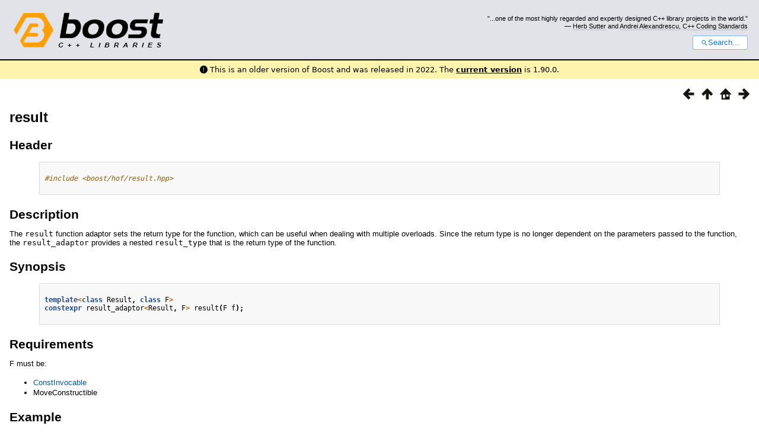

--- FILE ---
content_type: text/html
request_url: https://www.boost.org/doc/libs/1_81_0/libs/hof/doc/html/include/boost/hof/result.html
body_size: 15285
content:



<!DOCTYPE html>
<html lang="en-us">
  <head>
    <meta charset="utf-8">
    <link href="/static/css/header.css">
    <link rel="stylesheet" href="https://cdnjs.cloudflare.com/ajax/libs/font-awesome/6.6.0/css/all.min.css">
    <script defer data-domain="boost.org" src="https://plausible.io/js/script.manual.js"></script>
    <script src="/static/js/boost-gecko/main.D1bdgn0u.js" defer></script>
    <link rel="canonical" href="https://www.boost.org/doc/libs/latest/libs/hof/doc/html/include/boost/hof/result.html">
  </head>
  <style>
    body {
      margin-top: 0;
    }

    /* Heading, title and logo. */
    #heading,
    #boost-common-heading-doc {
      background: #4F744D url(/static/img/original_docs/header-bg.png) repeat-x top left;
    }
    #heading *,
    #boost-common-heading-doc * {
      color: #FFFFFF;
    }
    #heading .heading-inner,
    #boost-common-heading-doc .heading-inner {
      background: url(/static/img/original_docs/header-fg.png) no-repeat top left;
      border: none;
      border-bottom: #000000 solid 1px;
    }
    #boost-common-heading-doc .heading-logo,
    #heading .heading-logo {
      width: 236px;
      height: 55px;
      margin: 18px 0px 0px 24px;
    }


    #injected-header * {
      color: #000;
    }
    /* Links in the header. */
    #boost-common-heading-doc .heading-quote a,
    #heading .heading-quote a {
      border-bottom: 1px solid #BBBBBB;
    }
    #boost-common-heading-doc .heading-quote a:hover,
    #heading .heading-quote a:hover {
      border-bottom: 1px solid #FFFFFF;
    }
    #boost-common-heading-doc .heading-quote a:visited,
    #heading .heading-quote a:visited {
      border-bottom: 1px dotted #BBBBBB;
    }
    #boost-common-heading-doc .heading-quote a:visited:hover,
    #heading .heading-quote a:visited:hover {
      border-bottom: 1px dotted #FFFFFF;
    }

    /*
    Copyright 2005-2008 Redshift Software, Inc.
    Distributed under the Boost Software License, Version 1.0.
    (See accompanying file LICENSE_1_0.txt or https://www.boost.org/LICENSE_1_0.txt)
    */
    /* Heading, title and logo. */

    /* Position the common heading. This appears on pages which have their own
     * markup. Since the body might have a margin this has to be absolutely
     * positioned. The spacer then pushes the page content down so that it
     * doesn't fall underneath the heading. */
    #boost-common-heading-doc {
      position: absolute;
      left: 0;
      top: 0;
    }
    body.boost-asciidoctor #boost-common-heading-doc {
        position: static;
    }

    #boost-common-heading-doc-spacer {
      height: 100px;
    }
    body.boost-asciidoctor #boost-common-heading-doc-spacer {
      display: none;
    }

    #boost-common-heading-doc,
    #heading {
      margin: 0em;
      border-bottom: #000000 solid 1px;
      width: 100%;
      font-family: sans-serif;
      font-size: 9.5pt;
    }
    #boost-common-heading-doc .heading-inner,
    #heading .heading-inner {
      height: 100px;
      overflow: hidden;
    }

    #boost-common-heading-doc *,
    #heading * {
      font-size: 100%;
      font-weight: normal;
      margin: 0;
      padding: 0;
      text-decoration: none;
    }
    #boost-common-heading-doc .heading-placard,
    #heading .heading-placard {
      display: none;
    }
    #boost-common-heading-doc .heading-title .heading-boost,
    #boost-common-heading-doc .heading-title .heading-cpplibraries,
    #heading .heading-title .heading-boost,
    #heading .heading-title .heading-cpplibraries {
      display: none;
    }
    #boost-common-heading-doc .heading-title,
    #heading .heading-title {
      float: left;
    }
    #boost-common-heading-doc .heading-title a,
    #heading .heading-title a {
    }
    #boost-common-heading-doc .heading-logo,
    #heading .heading-logo {
      width: 270px;
      height: 90px;
      border: none;
      vertical-align: bottom;
      margin: 0px 0px 0px 1.5em;
    }
    #boost-common-heading-doc .heading-quote,
    #heading .heading-quote {
      text-align: right;
      padding: 25px 1.5em 10px 0em;
    }
    #boost-common-heading-doc .heading-quote q,
    #heading .heading-quote q {
      font-size: 90%;
      display: block;
    }
    #boost-common-heading-doc .heading-quote .heading-attribution,
    #heading .heading-quote .heading-attribution {
      font-size: 85%;
      display: block;
    }
    @media (max-device-width: 480px) {
      .heading-quote {
        display: none;
      }
    }
    #boost-common-heading-doc .heading-sections,
    #heading .heading-sections {
      display: none;
    }
    #boost-common-heading-doc .heading-search,
    #heading .heading-search {
      text-align: right;
      padding: 0em 1.5em 0em 0em;
    }
    @media (max-device-width: 480px) {
      #boost-common-heading-doc .heading-search,
      #heading .heading-search {
        padding: 1.5em;
      }
    }
    #boost-common-heading-doc .heading-search button,
    #heading .heading-search button {
      cursor: pointer;
      line-height: 1.75;
      border-radius: 0.25em;
      padding: 0 1em;
      border: 1px solid #1976d280;
      background-color: #FFF;
      color: #1976d2;
    }
    #boost-common-heading-doc .heading-search button svg,
    #heading .heading-search button svg {
      vertical-align: middle;
      height: 1em;
      width: 1em;
      fill: #1976d2;
    }
    .boost-common-header-notice {
        font-family: sans-serif;
        font-size: 13px;
        border: 1px solid #aa5;
        background: #ffc;
        color: #000;
    }

    a.boost-common-header-inner,
    span.boost-common-header-inner,
    div.boost-common-header-inner {
        display: block;
        padding: 10px 13px;
        text-decoration: none;
        color: #000;
    }

    a.boost-common-header-inner:hover {
        text-decoration: underline;
    }

    @media all and (min-width: 550px) {
        .boost-common-header-notice {
            position: absolute;
            top: 10px;
            max-width: 400px;
            max-height: 80px;
            overflow: hidden;
            box-shadow: 5px 5px 5px rgba(0, 0, 0, 0.5);
            margin-left: 300px;
        }
    }
    .version_alert {
      background-color: hsla(53,98%,77%,.7);
      border-radius: 0.125rem;
      font-family: ui-sans-serif,system-ui,-apple-system,BlinkMacSystemFont,Segoe UI,Roboto,Helvetica Neue,Arial,Noto Sans,sans-serif,Apple Color Emoji,Segoe UI Emoji,Segoe UI Symbol,Noto Color Emoji;
      font-size: 1rem !important;
      margin-bottom: 0.75rem !important;
      padding: 0.5rem !important;
      text-align: center;
    }
    .version_alert p {
      text-align: center;
      margin: 0px;
    }
    .version_alert a {
      font-weight: 600;
      text-decoration-line: underline;
    }
  </style>

  
    <body style="margin: 0; padding: 0; max-width: unset;">
      <div id="injected-header">
      

<div id="heading">
  <div class="heading-inner">
    <div class="heading-placard"></div>

    <h1 class="heading-title">
      <a href="/">
        <img src="/static/img/original_docs/space.png" alt="Boost C++ Libraries" class="heading-logo">
        <span class="heading-boost">Boost</span>
        <span class="heading-cpplibraries">C++ Libraries</span>
      </a>
    </h1>

    <p class="heading-quote">
    <q>...one of the most highly
    regarded and expertly designed C++ library projects in the
    world.</q> <span class="heading-attribution">— <a href="https://herbsutter.com" class="external">Herb Sutter</a> and <a href="http://en.wikipedia.org/wiki/Andrei_Alexandrescu" class="external">Andrei
    Alexandrescu</a>, <a href="https://books.google.com/books/about/C++_Coding_Standards.html?id=mmjVIC6WolgC" class="external">C++
    Coding Standards</a></span></p>
    <div class="heading-search">
      <button id="gecko-search-button" data-current-boost-version="1_90_0" data-theme-mode="light" data-font-family="sans-serif">
        <svg viewBox="0 0 24 24">
          <path d="M15.5 14h-.79l-.28-.27C15.41 12.59 16 11.11 16 9.5 16 5.91 13.09 3 9.5 3S3 5.91 3 9.5 5.91 16 9.5 16c1.61 0 3.09-.59 4.23-1.57l.27.28v.79l5 4.99L20.49 19l-4.99-5zm-6 0C7.01 14 5 11.99 5 9.5S7.01 5 9.5 5 14 7.01 14 9.5 11.99 14 9.5 14z"></path>
        </svg>Search...
      </button>
    </div>
  </div>
</div>


  <div role="alert" class="version_alert">
    <p>
      <i class="fas fa-exclamation-circle"></i>
      
        
          This is an older version of Boost and was released in 2022.
        
      The <a href="/doc/libs/latest/libs/hof/doc/html/include/boost/hof/result.html">current version</a> is 1.90.0.
      
    </p>
  </div>



      </div>
      <div style="margin: 1em;">
        <!DOCTYPE html PUBLIC "-//W3C//DTD XHTML 1.0 Transitional//EN"
  "http://www.w3.org/TR/xhtml1/DTD/xhtml1-transitional.dtd">

<html xmlns="http://www.w3.org/1999/xhtml">
<head>
<meta content="text/html; charset=utf-8" http-equiv="Content-Type"/>
<title>result — Boost.HigherOrderFunctions 0.6 documentation</title>
<link href="../../../_static/boostbook.css" rel="stylesheet" type="text/css"/>
<link href="../../../_static/pygments.css" rel="stylesheet" type="text/css"/>
<script type="text/javascript">
      var DOCUMENTATION_OPTIONS = {
        URL_ROOT:    '../../../',
        VERSION:     '0.6',
        COLLAPSE_INDEX: false,
        FILE_SUFFIX: '.html',
        HAS_SOURCE:  true,
        SOURCELINK_SUFFIX: '.txt'
      };
    </script>
<script src="../../../_static/jquery.js" type="text/javascript"></script>
<script src="../../../_static/underscore.js" type="text/javascript"></script>
<script src="../../../_static/doctools.js" type="text/javascript"></script>
<link href="../../../genindex.html" rel="index" title="Index"/>
<link href="../../../search.html" rel="search" title="Search"/>
<link href="reveal.html" rel="next" title="reveal"/>
<link href="protect.html" rel="prev" title="protect"/>
</head>
<body role="document">

<div class="spirit-nav">
<a accesskey="p" href="protect.html"><img alt="Prev" src="../../../_static/prev.png"/></a>
<a accesskey="u" href="../../../doc/src/reference.html"><img alt="Up" src="../../../_static/up.png"/></a>
<a accesskey="h" href="../../../doc/index.html"><img alt="Home" src="../../../_static/home.png"/></a>
<a accesskey="n" href="reveal.html"><img alt="Next" src="../../../_static/next.png"/></a>
</div>
<div class="document">
<div class="chapter">
<div class="body" role="main">
<div class="section" id="result">
<h1>result<a class="headerlink" href="#result" title="Permalink to this headline">¶</a></h1>
<div class="section" id="header">
<h2>Header<a class="headerlink" href="#header" title="Permalink to this headline">¶</a></h2>
<div class="highlight-cpp"><div class="highlight"><pre><span></span><span class="cp">#include</span> <span class="cpf">&lt;boost/hof/result.hpp&gt;</span><span class="cp"></span>
</pre></div>
</div>
</div>
<div class="section" id="description">
<h2>Description<a class="headerlink" href="#description" title="Permalink to this headline">¶</a></h2>
<p>The <code class="docutils literal"><span class="pre">result</span></code> function adaptor sets the return type for the function, which
can be useful when dealing with multiple overloads. Since the return type
is no longer dependent on the parameters passed to the function, the
<code class="docutils literal"><span class="pre">result_adaptor</span></code> provides a nested <code class="docutils literal"><span class="pre">result_type</span></code> that is the return type
of the function.</p>
</div>
<div class="section" id="synopsis">
<h2>Synopsis<a class="headerlink" href="#synopsis" title="Permalink to this headline">¶</a></h2>
<div class="highlight-cpp"><div class="highlight"><pre><span></span><span class="k">template</span><span class="o">&lt;</span><span class="k">class</span> <span class="nc">Result</span><span class="p">,</span> <span class="k">class</span> <span class="nc">F</span><span class="o">&gt;</span>
<span class="k">constexpr</span> <span class="n">result_adaptor</span><span class="o">&lt;</span><span class="n">Result</span><span class="p">,</span> <span class="n">F</span><span class="o">&gt;</span> <span class="n">result</span><span class="p">(</span><span class="n">F</span> <span class="n">f</span><span class="p">);</span>
</pre></div>
</div>
</div>
<div class="section" id="requirements">
<h2>Requirements<a class="headerlink" href="#requirements" title="Permalink to this headline">¶</a></h2>
<p>F must be:</p>
<ul class="simple">
<li><a class="reference internal" href="../../../doc/src/concepts.html#constinvocable"><span class="std std-ref">ConstInvocable</span></a></li>
<li>MoveConstructible</li>
</ul>
</div>
<div class="section" id="example">
<h2>Example<a class="headerlink" href="#example" title="Permalink to this headline">¶</a></h2>
<div class="highlight-cpp"><div class="highlight"><pre><span></span><span class="cp">#include</span> <span class="cpf">&lt;boost/hof.hpp&gt;</span><span class="cp"></span>
<span class="cp">#include</span> <span class="cpf">&lt;cassert&gt;</span><span class="cp"></span>

<span class="k">struct</span> <span class="n">id</span>
<span class="p">{</span>
    <span class="k">template</span><span class="o">&lt;</span><span class="k">class</span> <span class="nc">T</span><span class="o">&gt;</span>
    <span class="n">T</span> <span class="k">operator</span><span class="p">()(</span><span class="n">T</span> <span class="n">x</span><span class="p">)</span> <span class="k">const</span>
    <span class="p">{</span>
        <span class="k">return</span> <span class="n">x</span><span class="p">;</span>
    <span class="p">}</span>
<span class="p">};</span>

<span class="kt">int</span> <span class="nf">main</span><span class="p">()</span> <span class="p">{</span>
    <span class="k">auto</span> <span class="n">int_result</span> <span class="o">=</span> <span class="n">boost</span><span class="o">::</span><span class="n">hof</span><span class="o">::</span><span class="n">result</span><span class="o">&lt;</span><span class="kt">int</span><span class="o">&gt;</span><span class="p">(</span><span class="n">id</span><span class="p">());</span>
    <span class="k">static_assert</span><span class="p">(</span><span class="n">std</span><span class="o">::</span><span class="n">is_same</span><span class="o">&lt;</span><span class="k">decltype</span><span class="p">(</span><span class="n">int_result</span><span class="p">(</span><span class="nb">true</span><span class="p">)),</span> <span class="kt">int</span><span class="o">&gt;::</span><span class="n">value</span><span class="p">,</span> <span class="s">"Not the same type"</span><span class="p">);</span>
<span class="p">}</span>
</pre></div>
</div>
</div>
</div>
</div>
</div>
<div class="clearer"></div>
</div>
<div class="footer" role="contentinfo">
<table width="100%" xmlns:rev="http://www.cs.rpi.edu/~gregod/boost/tools/doc/revision"><tr>
<td align="left"></td>
<td align="right"><div class="copyright-footer">
            © Copyright 2016, Paul Fultz II.
        
          Created using <a href="http://sphinx-doc.org/">Sphinx</a> 1.5.6.
          <p>Distributed under the Boost Software License, Version 1.0.
          (See accompanying file <code class="filename">LICENSE_1_0.txt</code> or copy at 
          <a href="http://www.boost.org/LICENSE_1_0.txt" target="_top">http://www.boost.org/LICENSE_1_0.txt</a>)
          </p>
</div></td>
</tr></table>
</div>
</body>
</html>
      </div>
    </body>
  
</html>


--- FILE ---
content_type: text/css
request_url: https://www.boost.org/doc/libs/1_81_0/libs/hof/doc/html/_static/boostbook.css
body_size: 19192
content:

/*=============================================================================
Copyright (c) 2004 Joel de Guzman
http://spirit.sourceforge.net/

Copyright 2013 Niall Douglas additions for colors and alignment.
Copyright 2013 Paul A. Bristow additions for more colors and alignments.

Distributed under the Boost Software License, Version 1.0. (See accompany-
ing file LICENSE_1_0.txt or copy at http://www.boost.org/LICENSE_1_0.txt)
=============================================================================*/

/*=============================================================================
Body defaults
=============================================================================*/

    body
    {
        margin: 1em;
        font-family: sans-serif;
    }

/*=============================================================================
Paragraphs
=============================================================================*/

    p
    {
        text-align: left;
        font-size: 10pt;
        line-height: 1.15;
    }

/*=============================================================================
Program listings
=============================================================================*/

    /* Code on paragraphs */
    p tt.computeroutput
    {
        font-size: 9pt;
    }

    pre.synopsis
    {
        font-size: 9pt;
        margin: 1pc 4% 0pc 4%;
        padding: 0.5pc 0.5pc 0.5pc 0.5pc;
    }

    .programlisting,
    .screen,
    pre > code,
    div.codehilite
    {
        font-size: 9pt;
        display: block;
        margin: 1pc 4% 0pc 4%;
        padding: 0.5pc 0.5pc 0.5pc 0.5pc;
    }

    /* Program listings in tables don't get borders */
    td .programlisting,
    td .screen
    {
        margin: 0pc 0pc 0pc 0pc;
        padding: 0pc 0pc 0pc 0pc;
    }

/*=============================================================================
Headings
=============================================================================*/

    h1, h2, h3, h4, h5, h6
    {
        text-align: left;
        margin: 1em 0em 0.5em 0em;
        font-weight: bold;
    }

    h1 { font-size: 150%; padding-top: 0.5em; }
    h2 { font-weight: bold; font-size: 130%; }
    h3 { font-weight: bold; font-size: 120%; }
    h4 { font-weight: bold; font-size: 110%; }
    h5 { font-weight: normal; font-style: italic; font-size: 100%; }
    h6 { font-weight: normal; font-style: italic; font-size: 100%; }

    /* Top page titles */
    title,
    h1.title,
    h2.title
    h3.title,
    h4.title,
    h5.title,
    h6.title,
    .refentrytitle
    {
        font-weight: bold;
        margin-bottom: 1pc;
    }

    h1.title { font-size: 150% }
    h2.title { font-size: 130% }
    h3.title { font-size: 120% }
    h4.title { font-size: 110% }
    h5.title { font-size: 100% }
    h6.title { font-size: 100% }

    .section h1
    {
        margin: 0em 0em 0.5em 0em;
        font-size: 150%;
    }

    .section h2 { font-size: 130% }
    .section h3 { font-size: 120% }
    .section h4 { font-size: 110% }
    .section h5 { font-size: 100% }
    .section h6 { font-size: 100% }

    /* Code on titles */
    h1 tt.computeroutput { font-size: 140% }
    h2 tt.computeroutput { font-size: 140% }
    h3 tt.computeroutput { font-size: 130% }
    h4 tt.computeroutput { font-size: 130% }
    h5 tt.computeroutput { font-size: 130% }
    h6 tt.computeroutput { font-size: 130% }


/*=============================================================================
Author
=============================================================================*/

    h3.author
    {
        font-size: 100%
    }

/*=============================================================================
Lists
=============================================================================*/

    li
    {
        font-size: 10pt;
        line-height: 1.3;
    }

    /* Unordered lists */
    ul
    {
        text-align: left;
    }

    /* Ordered lists */
    ol
    {
        text-align: left;
    }

/*=============================================================================
Links
=============================================================================*/

    a
    {
        text-decoration: none; /* no underline */
    }

    a:hover
    {
        text-decoration: underline;
    }

/*=============================================================================
Spirit style navigation
=============================================================================*/

    .spirit-nav
    {
        text-align: right;
    }

    .spirit-nav a
    {
        color: white;
        padding-left: 0.5em;
    }

    .spirit-nav img
    {
        border-width: 0px;
    }

/*=============================================================================
Copyright footer
=============================================================================*/
    .copyright-footer
    {
        text-align: right;
        font-size: 70%;
    }

    .copyright-footer p
    {
        text-align: right;
        font-size: 80%;
    }

/*=============================================================================
Table of contents
=============================================================================*/

    div.toc
    {
       margin: 1pc 4% 0pc 4%;
       padding: 0.1pc 1pc 0.1pc 1pc;
       font-size: 80%;
       line-height: 1.15;
    }

    .boost-toc
    {
       float: right;
       padding: 0.5pc;
    }

    /* Code on toc */
    .toc .computeroutput { font-size: 120% }

    /* No margin on nested menus */

    .toc dl dl { margin: 0; }

/*=============================================================================
Tables
=============================================================================*/

    .table-title,
    div.table p.title
    {
        margin-left: 4%;
        padding-right: 0.5em;
        padding-left: 0.5em;
    }

    .informaltable table,
    .table table
    {
        width: 92%;
        margin-left: 4%;
        margin-right: 4%;
    }

    div.informaltable table,
    div.table table
    {
        padding: 4px;
    }

    /* Table Cells */
    div.informaltable table tr td,
    div.table table tr td
    {
        padding: 0.5em;
        text-align: left;
        font-size: 9pt;
    }

    div.informaltable table tr th,
    div.table table tr th
    {
        padding: 0.5em 0.5em 0.5em 0.5em;
        border: 1pt solid white;
        font-size: 80%;
    }

    table.simplelist
    {
        width: auto !important;
        margin: 0em !important;
        padding: 0em !important;
        border: none !important;
    }
    table.simplelist td
    {
        margin: 0em !important;
        padding: 0em !important;
        text-align: left !important;
        font-size: 9pt !important;
        border: none !important;
    }

/*=============================================================================
Suppress margins in tables
=============================================================================*/

    table th > *:first-child,
    table td > *:first-child
    {
        margin-top: 0;
    }

    table th > *:last-child,
    table td > *:last-child
    {
        margin-bottom: 0;
    }

/*=============================================================================
Blurbs
=============================================================================*/

    div.note,
    div.tip,
    div.important,
    div.caution,
    div.warning,
    p.blurb
    {
        font-size: 9pt; /* A little bit smaller than the main text */
        line-height: 1.2;
        display: block;
        margin: 1pc 4% 0pc 4%;
        padding: 0.5pc 0.5pc 0.5pc 0.5pc;
    }

    p.blurb img
    {
        padding: 1pt;
    }

/*=============================================================================
Variable Lists
=============================================================================*/

    div.variablelist
    {
        margin: 1em 0;
    }

    /* Make the terms in definition lists bold */
    div.variablelist dl dt,
    span.term
    {
        font-weight: bold;
        font-size: 10pt;
    }

    div.variablelist table tbody tr td
    {
        text-align: left;
        vertical-align: top;
        padding: 0em 2em 0em 0em;
        font-size: 10pt;
        margin: 0em 0em 0.5em 0em;
        line-height: 1;
    }

    div.variablelist dl dt
    {
        margin-bottom: 0.2em;
    }

    div.variablelist dl dd
    {
        margin: 0em 0em 0.5em 2em;
        font-size: 10pt;
    }

    div.variablelist table tbody tr td p,
    div.variablelist dl dd p
    {
        margin: 0em 0em 0.5em 0em;
        line-height: 1;
    }

/*=============================================================================
Misc
=============================================================================*/

    /* Title of books and articles in bibliographies */
    span.title
    {
        font-style: italic;
    }

    span.underline
    {
        text-decoration: underline;
    }

    span.strikethrough
    {
        text-decoration: line-through;
    }

    /* Copyright, Legal Notice */
    div div.legalnotice p
    {
        text-align: left
    }

/*=============================================================================
Colors
=============================================================================*/

    @media screen
    {
        body {
            background-color: #FFFFFF;
            color: #000000;
        }

    /* Syntax Highlighting */
        .keyword,
        .codehilite .k, 
        .codehilite .kc,
        .codehilite .kd,
        .codehilite .kn,
        .codehilite .kp,
        .codehilite .kr,
        .codehilite .kt
        { color: #0000AA; }
        .identifier,
        .codehilite .n,
        .codehilite .na,
        .codehilite .nb,
        .codehilite .bp,
        .codehilite .nc,
        .codehilite .no,
        .codehilite .nd,
        .codehilite .ni,
        .codehilite .ne,
        .codehilite .nf,
        .codehilite .py,
        .codehilite .nl,
        .codehilite .nn,
        .codehilite .nx,
        .codehilite .nt,
        .codehilite .nv,
        .codehilite .vc,
        .codehilite .vg,
        .codehilite .vi
        { color: #000000; }
        .special 
        { color: #707070; }
        .preprocessor,
        .codehilite .cp
        { color: #402080; }
        .char,
        .codehilite .sc 
        { color: teal; }
        .comment,
        .codehilite .cm,
        .codehilite .c1,
        .codehilite .cs
        { color: #800000; }
        .string,
        .codehilite .s,
        .codehilite .s2,
        .codehilite .se,
        .codehilite .sh,
        .codehilite .si,
        .codehilite .sx,
        .codehilite .sr,
        .codehilite .s1,
        .codehilite .ss
        { color: teal; }
        .number,
        .codehilite .m,
        .codehilite .mf,
        .codehilite .mh,
        .codehilite .mi,
        .codehilite .mo
        { color: teal; }
        .white_bkd { background-color: #FFFFFF; }
        .dk_grey_bkd { background-color: #999999; }

    /* Links */
        a, a .keyword, a .identifier, a .special, a .preprocessor
        a .char, a .comment, a .string, a .number
        {
            color: #005a9c;
        }

        a:visited, a:visited .keyword, a:visited .identifier,
        a:visited .special, a:visited .preprocessor a:visited .char,
        a:visited .comment, a:visited .string, a:visited .number
        {
            color: #9c5a9c;
        }

        h1 a, h2 a, h3 a, h4 a, h5 a, h6 a,
        h1 a:hover, h2 a:hover, h3 a:hover, h4 a:hover, h5 a:hover, h6 a:hover,
        h1 a:visited, h2 a:visited, h3 a:visited, h4 a:visited, h5 a:visited, h6 a:visited
        {
            text-decoration: none; /* no underline */
            color: #000000;
        }

    /* Copyright, Legal Notice */
        .copyright
        {
            color: #666666;
            font-size: small;
        }

        div div.legalnotice p
        {
            color: #666666;
        }

    /* Program listing */
        pre.synopsis
        {
            border: 1px solid #DCDCDC;
        }

        .programlisting,
        .screen,
        pre > code,
        div.codehilite
        {
            border: 1px solid #DCDCDC;
        }

        td .programlisting,
        td .screen
        {
            border: 0px solid #DCDCDC;
        }

    /* Blurbs */
        div.note,
        div.tip,
        div.important,
        div.caution,
        div.warning,
        p.blurb
        {
            border: 1px solid #DCDCDC;
        }

    /* Table of contents */
        div.toc
        {
            border: 1px solid #DCDCDC;
        }

    /* Tables */
        div.informaltable table tr td,
        div.table table tr td
        {
            border: 1px solid #DCDCDC;
        }

        div.informaltable table tr th,
        div.table table tr th
        {
            background-color: #F0F0F0;
            border: 1px solid #DCDCDC;
        }

        .copyright-footer
        {
            color: #8F8F8F;
        }

    /* Misc */
        span.highlight
        {
            color: #00A000;
        }
    }

    @media print
    {
    /* Links */
        a
        {
            color: black;
        }

        a:visited
        {
            color: black;
        }

        .spirit-nav
        {
            display: none;
        }

    /* Program listing */
        pre.synopsis
        {
            border: 1px solid gray;
        }

        .programlisting,
        .screen
        {
            border: 1px solid gray;
        }

        td .programlisting,
        td .screen
        {
            border: 0px solid #DCDCDC;
        }

    /* Table of contents */
        div.toc
        {
            border: 1px solid gray;
        }

        .informaltable table,
        .table table
        {
            border: 1px solid gray;
            border-collapse: collapse;
        }

    /* Tables */
        div.informaltable table tr td,
        div.table table tr td
        {
            border: 1px solid gray;
        }

        div.informaltable table tr th,
        div.table table tr th
        {
            border: 1px solid gray;
        }

        table.simplelist tr td
        {
            border: none !important;
        }

    /* Misc */
        span.highlight
        {
            font-weight: bold;
        }
    }

/*=============================================================================
Images
=============================================================================*/

    span.inlinemediaobject img
    {
        vertical-align: middle;
    }

/*==============================================================================
Super and Subscript: style so that line spacing isn't effected, see
http://www.adobe.com/cfusion/communityengine/index.cfm?event=showdetails&productId=1&postId=5341
==============================================================================*/

sup,
sub {
height: 0;
line-height: 1;
vertical-align: baseline;
position: relative;

}

/* For internet explorer: */

* html sup,
* html sub {
vertical-align: bottom;
}

sup {
bottom: 1ex;
}

sub {
top: .5ex;
}

/*==============================================================================
Indexes: pretty much the same as the TOC.
==============================================================================*/

    .index
    {
       font-size: 80%;
       padding-top: 0px;
       padding-bottom: 0px;
       margin-top: 0px;
       margin-bottom: 0px;
       margin-left: 0px;
    }

    .index ul
    {
       padding-left: 3em;
    }

    .index p
    {
       padding: 2px;
       margin: 2px;
    }

    .index-entry-level-0
    {
        font-weight: bold;
    }

    .index em
    {
        font-weight: bold;
    }


/*==============================================================================
Alignment and coloring use 'role' feature, available from Quickbook 1.6 up.
Added from Niall Douglas for role color and alignment.
http://article.gmane.org/gmane.comp.lib.boost.devel/243318
*/

/* Add text alignment (see http://www.w3schools.com/cssref/pr_text_text-align.asp) */
span.aligncenter
{
  display: inline-block; width: 100%; text-align: center;
}
span.alignright
{
  display: inline-block; width: 100%; text-align: right;
}
/* alignleft is the default. */
span.alignleft
{
  display: inline-block; width: 100%; text-align: left;
}

/* alignjustify stretches the word spacing so that each line has equal width
within a chosen fraction of page width (here arbitrarily 20%).
*Not* useful inside table items as the column width remains the total string width.
Nor very useful, except to temporarily restrict the width.
*/
span.alignjustify
{
  display: inline-block; width: 20%; text-align: justify;
}

/* Text colors.
Names at http://www.w3.org/TR/2002/WD-css3-color-20020219/ 4.3. X11 color keywords.
Quickbook Usage: [role red Some red text]

*/
span.red { inline-block; color: red; }
span.green { color: green; }
span.lime { color: #00FF00; }
span.blue { color: blue; }
span.navy { color: navy; }
span.yellow { color: yellow; }
span.magenta { color: magenta; }
span.indigo { color: #4B0082; }
span.cyan { color: cyan; }
span.purple { color: purple; }
span.gold { color: gold; }
span.silver { color: silver; } /* lighter gray */
span.gray { color: #808080; } /* light gray */

span.warning {
  display: inline-block;
  border:1px solid #C0C0C0;
  border-collapse:collapse;
  margin-bottom: 20px;
  padding:5px;
}

/*=============================================================================
Sphinx Styles Adjustments
=============================================================================*/

    div.toctree-wrapper
    {
       margin: 1pc 4% 0pc 4%;
       padding: 0.1pc 1pc 0.1pc 1pc;
       font-size: 80%;
       line-height: 1.15;
       border: 1px solid #DCDCDC;
       padding-top: 1em;
    }

    div.toctree-wrapper:before
    {
        content: "Table of Contents";
        font-weight: bold;
        font-size: 10pt;
        line-height: 1.15;
    }

    .boost-toc
    {
       float: right;
       padding: 0.5pc;
    }

    /* Code on toc */
    .toctree-wrapper .computeroutput { font-size: 120% }

    .toctree-wrapper ul ul { margin: 0; }
    .toctree-wrapper ul, .toctree-wrapper li 
    {
        font-size: inherit;
        line-height: inherit;
        list-style-type:none; 
    }

    .toctree-wrapper ul
    {
        padding-left: 0;
    }

    li.toctree-l2, 
    li.toctree-l3, 
    li.toctree-l4, 
    li.toctree-l5
    { 
        padding-left: 3em; 
    }

    a.headerlink:visited,
    a.headerlink 
    {
        color: white;
        background: white;
        padding: 0 4px;
        text-decoration: none;
    }

    a.headerlink:hover 
    {
        color: lightgray;
        background: white;
    }

    div.highlight
    {
        border: 1px solid #DCDCDC;
        font-size: 9pt;
        display: block;
        margin: 1pc 4% 0pc 4%;
        padding: 0.5pc 0.5pc 0.5pc 0.5pc;
    }

    /* Tables */
    table.docutils
    {
        width: 92%;
        margin-left: 4%;
        margin-right: 4%;
        border: none;
        padding: 4px;
    }

    /* Table Cells */
    table.docutils tr td
    {
        padding: 0.5em;
        text-align: left;
        font-size: 9pt;
    }

    table.docutils tr th
    {
        padding: 0.5em 0.5em 0.5em 0.5em;
        border: 1pt solid white;
        font-size: 80%;
    }
    table.docutils tr td
    {
        border: 1px solid #DCDCDC;
    }

    table.docutils tr th
    {
        background-color: #F0F0F0;
        border: 1px solid #DCDCDC;
    }


--- FILE ---
content_type: application/javascript
request_url: https://www.boost.org/doc/libs/1_81_0/libs/hof/doc/html/_static/doctools.js
body_size: 7685
content:
/*
 * doctools.js
 * ~~~~~~~~~~~
 *
 * Sphinx JavaScript utilities for all documentation.
 *
 * :copyright: Copyright 2007-2017 by the Sphinx team, see AUTHORS.
 * :license: BSD, see LICENSE for details.
 *
 */

/**
 * select a different prefix for underscore
 */
$u = _.noConflict();

/**
 * make the code below compatible with browsers without
 * an installed firebug like debugger
if (!window.console || !console.firebug) {
  var names = ["log", "debug", "info", "warn", "error", "assert", "dir",
    "dirxml", "group", "groupEnd", "time", "timeEnd", "count", "trace",
    "profile", "profileEnd"];
  window.console = {};
  for (var i = 0; i < names.length; ++i)
    window.console[names[i]] = function() {};
}
 */

/**
 * small helper function to urldecode strings
 */
jQuery.urldecode = function(x) {
  return decodeURIComponent(x).replace(/\+/g, ' ');
};

/**
 * small helper function to urlencode strings
 */
jQuery.urlencode = encodeURIComponent;

/**
 * This function returns the parsed url parameters of the
 * current request. Multiple values per key are supported,
 * it will always return arrays of strings for the value parts.
 */
jQuery.getQueryParameters = function(s) {
  if (typeof s == 'undefined')
    s = document.location.search;
  var parts = s.substr(s.indexOf('?') + 1).split('&');
  var result = {};
  for (var i = 0; i < parts.length; i++) {
    var tmp = parts[i].split('=', 2);
    var key = jQuery.urldecode(tmp[0]);
    var value = jQuery.urldecode(tmp[1]);
    if (key in result)
      result[key].push(value);
    else
      result[key] = [value];
  }
  return result;
};

/**
 * highlight a given string on a jquery object by wrapping it in
 * span elements with the given class name.
 */
jQuery.fn.highlightText = function(text, className) {
  function highlight(node) {
    if (node.nodeType == 3) {
      var val = node.nodeValue;
      var pos = val.toLowerCase().indexOf(text);
      if (pos >= 0 && !jQuery(node.parentNode).hasClass(className)) {
        var span = document.createElement("span");
        span.className = className;
        span.appendChild(document.createTextNode(val.substr(pos, text.length)));
        node.parentNode.insertBefore(span, node.parentNode.insertBefore(
          document.createTextNode(val.substr(pos + text.length)),
          node.nextSibling));
        node.nodeValue = val.substr(0, pos);
      }
    }
    else if (!jQuery(node).is("button, select, textarea")) {
      jQuery.each(node.childNodes, function() {
        highlight(this);
      });
    }
  }
  return this.each(function() {
    highlight(this);
  });
};

/*
 * backward compatibility for jQuery.browser
 * This will be supported until firefox bug is fixed.
 */
if (!jQuery.browser) {
  jQuery.uaMatch = function(ua) {
    ua = ua.toLowerCase();

    var match = /(chrome)[ \/]([\w.]+)/.exec(ua) ||
      /(webkit)[ \/]([\w.]+)/.exec(ua) ||
      /(opera)(?:.*version|)[ \/]([\w.]+)/.exec(ua) ||
      /(msie) ([\w.]+)/.exec(ua) ||
      ua.indexOf("compatible") < 0 && /(mozilla)(?:.*? rv:([\w.]+)|)/.exec(ua) ||
      [];

    return {
      browser: match[ 1 ] || "",
      version: match[ 2 ] || "0"
    };
  };
  jQuery.browser = {};
  jQuery.browser[jQuery.uaMatch(navigator.userAgent).browser] = true;
}

/**
 * Small JavaScript module for the documentation.
 */
var Documentation = {

  init : function() {
    this.fixFirefoxAnchorBug();
    this.highlightSearchWords();
    this.initIndexTable();
    
  },

  /**
   * i18n support
   */
  TRANSLATIONS : {},
  PLURAL_EXPR : function(n) { return n == 1 ? 0 : 1; },
  LOCALE : 'unknown',

  // gettext and ngettext don't access this so that the functions
  // can safely bound to a different name (_ = Documentation.gettext)
  gettext : function(string) {
    var translated = Documentation.TRANSLATIONS[string];
    if (typeof translated == 'undefined')
      return string;
    return (typeof translated == 'string') ? translated : translated[0];
  },

  ngettext : function(singular, plural, n) {
    var translated = Documentation.TRANSLATIONS[singular];
    if (typeof translated == 'undefined')
      return (n == 1) ? singular : plural;
    return translated[Documentation.PLURALEXPR(n)];
  },

  addTranslations : function(catalog) {
    for (var key in catalog.messages)
      this.TRANSLATIONS[key] = catalog.messages[key];
    this.PLURAL_EXPR = new Function('n', 'return +(' + catalog.plural_expr + ')');
    this.LOCALE = catalog.locale;
  },

  /**
   * add context elements like header anchor links
   */
  addContextElements : function() {
    $('div[id] > :header:first').each(function() {
      $('<a class="headerlink">\u00B6</a>').
      attr('href', '#' + this.id).
      attr('title', _('Permalink to this headline')).
      appendTo(this);
    });
    $('dt[id]').each(function() {
      $('<a class="headerlink">\u00B6</a>').
      attr('href', '#' + this.id).
      attr('title', _('Permalink to this definition')).
      appendTo(this);
    });
  },

  /**
   * workaround a firefox stupidity
   * see: https://bugzilla.mozilla.org/show_bug.cgi?id=645075
   */
  fixFirefoxAnchorBug : function() {
    if (document.location.hash)
      window.setTimeout(function() {
        document.location.href += '';
      }, 10);
  },

  /**
   * highlight the search words provided in the url in the text
   */
  highlightSearchWords : function() {
    var params = $.getQueryParameters();
    var terms = (params.highlight) ? params.highlight[0].split(/\s+/) : [];
    if (terms.length) {
      var body = $('div.body');
      if (!body.length) {
        body = $('body');
      }
      window.setTimeout(function() {
        $.each(terms, function() {
          body.highlightText(this.toLowerCase(), 'highlighted');
        });
      }, 10);
      $('<p class="highlight-link"><a href="javascript:Documentation.' +
        'hideSearchWords()">' + _('Hide Search Matches') + '</a></p>')
          .appendTo($('#searchbox'));
    }
  },

  /**
   * init the domain index toggle buttons
   */
  initIndexTable : function() {
    var togglers = $('img.toggler').click(function() {
      var src = $(this).attr('src');
      var idnum = $(this).attr('id').substr(7);
      $('tr.cg-' + idnum).toggle();
      if (src.substr(-9) == 'minus.png')
        $(this).attr('src', src.substr(0, src.length-9) + 'plus.png');
      else
        $(this).attr('src', src.substr(0, src.length-8) + 'minus.png');
    }).css('display', '');
    if (DOCUMENTATION_OPTIONS.COLLAPSE_INDEX) {
        togglers.click();
    }
  },

  /**
   * helper function to hide the search marks again
   */
  hideSearchWords : function() {
    $('#searchbox .highlight-link').fadeOut(300);
    $('span.highlighted').removeClass('highlighted');
  },

  /**
   * make the url absolute
   */
  makeURL : function(relativeURL) {
    return DOCUMENTATION_OPTIONS.URL_ROOT + '/' + relativeURL;
  },

  /**
   * get the current relative url
   */
  getCurrentURL : function() {
    var path = document.location.pathname;
    var parts = path.split(/\//);
    $.each(DOCUMENTATION_OPTIONS.URL_ROOT.split(/\//), function() {
      if (this == '..')
        parts.pop();
    });
    var url = parts.join('/');
    return path.substring(url.lastIndexOf('/') + 1, path.length - 1);
  },

  initOnKeyListeners: function() {
    $(document).keyup(function(event) {
      var activeElementType = document.activeElement.tagName;
      // don't navigate when in search box or textarea
      if (activeElementType !== 'TEXTAREA' && activeElementType !== 'INPUT' && activeElementType !== 'SELECT') {
        switch (event.keyCode) {
          case 37: // left
            var prevHref = $('link[rel="prev"]').prop('href');
            if (prevHref) {
              window.location.href = prevHref;
              return false;
            }
          case 39: // right
            var nextHref = $('link[rel="next"]').prop('href');
            if (nextHref) {
              window.location.href = nextHref;
              return false;
            }
        }
      }
    });
  }
};

// quick alias for translations
_ = Documentation.gettext;

$(document).ready(function() {
  Documentation.init();
});